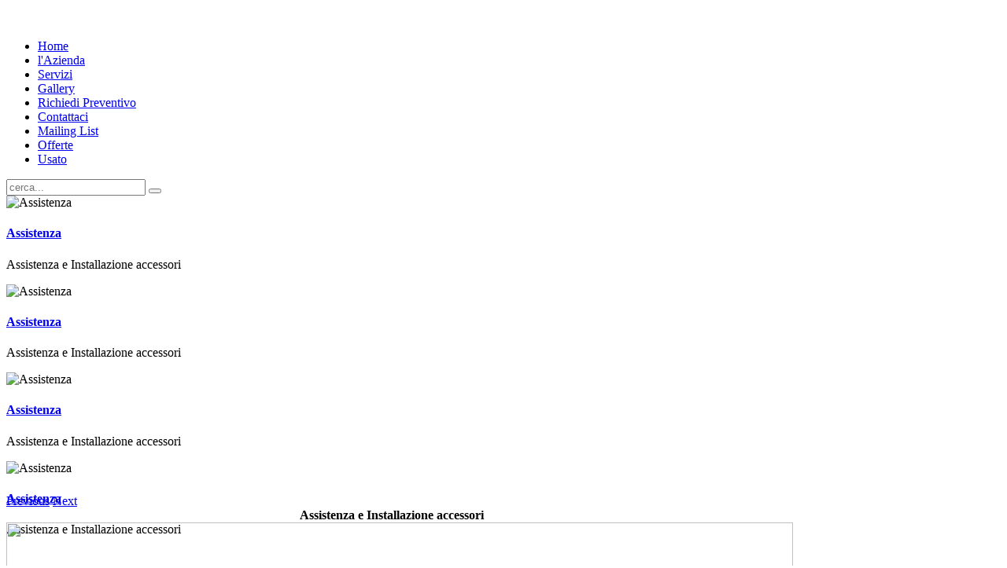

--- FILE ---
content_type: text/html; charset=utf-8
request_url: http://www.cikoscaravan.it/index.php/15-slideshow/9-assistenza-2
body_size: 10793
content:
<!DOCTYPE HTML>
<html lang="it-it" dir="ltr">

<head>
<meta charset="utf-8" />
<meta http-equiv="X-UA-Compatible" content="IE=edge,chrome=1">
<meta name="viewport" content="width=device-width, initial-scale=1">
  <base href="http://www.cikoscaravan.it/index.php/15-slideshow/9-assistenza-2" />
  <meta name="author" content="Super User" />
  <meta name="generator" content="Joomla! - Open Source Content Management" />
  <title>Assistenza</title>
  <link href="http://www.cikoscaravan.it/index.php/component/search/?Itemid=101&amp;catid=15&amp;id=9&amp;format=opensearch" rel="search" title="Vai ciko" type="application/opensearchdescription+xml" />
  <link href="/templates/emis/favicon.ico" rel="shortcut icon" type="image/vnd.microsoft.icon" />
  <link rel="stylesheet" href="/modules/mod_lofarticlesslideshow/assets/jstyle.css" type="text/css" />
  <script src="/media/system/js/mootools-core.js" type="text/javascript"></script>
  <script src="/media/system/js/core.js" type="text/javascript"></script>
  <script src="/media/system/js/caption.js" type="text/javascript"></script>
  <script src="/templates/emis/warp/libraries/jquery/jquery.js" type="text/javascript"></script>
  <script src="/modules/mod_lofarticlesslideshow/assets/jscript.js" type="text/javascript"></script>
  <script type="text/javascript">
window.addEvent('load', function() {
				new JCaption('img.caption');
			});
  </script>

<link rel="apple-touch-icon-precomposed" href="/templates/emis/apple_touch_icon.png" />
<link rel="stylesheet" href="/templates/emis/css/base.css" />
<link rel="stylesheet" href="/templates/emis/css/layout.css" />
<link rel="stylesheet" href="/templates/emis/css/menus.css" />
<style>.wrapper { max-width: 980px; }
#maininner { width: 100%; }
#menu .dropdown { width: 250px; }
#menu .columns2 { width: 500px; }
#menu .columns3 { width: 750px; }
#menu .columns4 { width: 1000px; }</style>
<link rel="stylesheet" href="/templates/emis/css/modules.css" />
<link rel="stylesheet" href="/templates/emis/css/tools.css" />
<link rel="stylesheet" href="/templates/emis/css/system.css" />
<link rel="stylesheet" href="/templates/emis/css/extensions.css" />
<link rel="stylesheet" href="/templates/emis/styles/emis_style/css/custom.css" />
<link rel="stylesheet" href="/templates/emis/css/color1/orange.css" />
<link rel="stylesheet" href="/templates/emis/css/color2/orange.css" />
<link rel="stylesheet" href="/templates/emis/css/font2/arial.css" />
<link rel="stylesheet" href="/templates/emis/css/font3/arial.css" />
<link rel="stylesheet" href="/templates/emis/css/style.css" />
<link rel="stylesheet" href="/templates/emis/css/responsive.css" />
<link rel="stylesheet" href="/templates/emis/css/print.css" />
<script src="/templates/emis/warp/js/warp.js"></script>
<script src="/templates/emis/warp/js/responsive.js"></script>
<script src="/templates/emis/warp/js/accordionmenu.js"></script>
<script src="/templates/emis/warp/js/dropdownmenu.js"></script>
<script src="/templates/emis/js/template.js"></script>
</head>

<body id="page" class="page  isblog " data-config='{"twitter":0,"plusone":0,"facebook":0}'>

		
	<div class="wrapper clearfix">

		<header id="header">

			
				
			<div id="headerbar" class="clearfix">
			
					
				<a id="logo" href="http://www.cikoscaravan.it">
<p><img src="/images/top.png" border="0" alt="" /></p></a>
								
								
			</div>
			
						<div id="menubar" class="clearfix">
				
								<nav id="menu"><ul class="menu menu-dropdown"><li class="level1 item105 active"><a href="/" class="level1 active"><span>Home</span></a></li><li class="level1 item119"><a href="/index.php/l-azienda" class="level1"><span>l'Azienda</span></a></li><li class="level1 item117"><a href="/index.php/servizi" class="level1"><span>Servizi</span></a></li><li class="level1 item135"><a href="/index.php/gallery" class="level1"><span>Gallery</span></a></li><li class="level1 item118"><a href="/index.php/richiedi-preventivo" class="level1"><span>Richiedi Preventivo</span></a></li><li class="level1 item120"><a href="/index.php/info" class="level1"><span>Contattaci</span></a></li><li class="level1 item145"><a href="/index.php/mailing-list" class="level1"><span>Mailing List</span></a></li><li class="level1 item170"><a href="/index.php/offerte" class="level1"><span>Offerte</span></a></li><li class="level1 item172"><a href="/index.php/usato-soci" class="level1"><span>Usato</span></a></li></ul></nav>
				
								<div id="search">
<form id="searchbox-19" class="searchbox" action="/" method="post" role="search">
	<input type="text" value="" name="searchword" placeholder="cerca..." />
	<button type="reset" value="Reset"></button>
	<input type="hidden" name="task"   value="search" />
	<input type="hidden" name="option" value="com_search" />
	<input type="hidden" name="Itemid" value="101" />	
</form>

<script src="/templates/emis/warp/js/search.js"></script>
<script>
jQuery(function($) {
	$('#searchbox-19 input[name=searchword]').search({'url': '/index.php/component/search/?tmpl=raw&amp;type=json&amp;ordering=&amp;searchphrase=all', 'param': 'searchword', 'msgResultsHeader': 'Risultati della Ricerca', 'msgMoreResults': 'Altri Risultati', 'msgNoResults': 'Nessun risultato trovato'}).placeholder();
});
</script></div>
								
			</div>
					
					
		</header>

				<section id="top-a" class="grid-block"><div class="grid-box width100 grid-h"><div class="module mod-box  deepest">

			<!------------------------------------- THE CONTENT ------------------------------------------------->
<div id="lofass25" class="lof-ass " style="height:auto; width:auto">
<div class="lofass-container  lof-css3 blue ">
    
        <div class="preload"><div></div></div>
            <div class="lof-startstop"><div></div></div>
         
     <!-- MAIN CONTENT --> 
      <div class="lof-main-wapper" style="height:380px;width:940px;">
      	
                      <div class="lof-main-item ">
                              
                <img src="http://www.cikoscaravan.it/cache/lofthumbs/940x380-InternoCamper.jpg" title="Assistenza" width="940" alt="Assistenza" >				
                 
                     
                 <div class="lof-description">
                    <h4><a target="_parent" title="Assistenza" href="/index.php/15-slideshow/8-assistenza">Assistenza</a></h4>
                                        <p>Assistenza e Installazione accessori</p>
                                     </div>
                                              </div> 
                        <div class="lof-main-item">
                              
                <img src="http://www.cikoscaravan.it/cache/lofthumbs/940x380-InternoCamper2.jpg" title="Assistenza" width="940" alt="Assistenza" >				
                 
                     
                 <div class="lof-description">
                    <h4><a target="_parent" title="Assistenza" href="/index.php/15-slideshow/9-assistenza-2">Assistenza</a></h4>
                                        <p>Assistenza e Installazione accessori</p>
                                     </div>
                                              </div> 
                        <div class="lof-main-item">
                              
                <img src="http://www.cikoscaravan.it/cache/lofthumbs/940x380-InternoCamper3.jpg" title="Assistenza" width="940" alt="Assistenza" >				
                 
                     
                 <div class="lof-description">
                    <h4><a target="_parent" title="Assistenza" href="/index.php/15-slideshow/13-assistenza-3">Assistenza</a></h4>
                                        <p>Assistenza e Installazione accessori</p>
                                     </div>
                                              </div> 
                        <div class="lof-main-item">
                              
                <img src="http://www.cikoscaravan.it/cache/lofthumbs/940x380-InternoCamper4.jpg" title="Assistenza" width="940" alt="Assistenza" >				
                 
                     
                 <div class="lof-description">
                    <h4><a target="_parent" title="Assistenza" href="/index.php/15-slideshow/14-assistenza-4">Assistenza</a></h4>
                                        <p>Assistenza e Installazione accessori</p>
                                     </div>
                                              </div> 
                    
      </div>
      <!-- END MAIN CONTENT --> 
        <!-- NAVIGATOR -->
                      <div class="lof-buttons-control">
                  <a href="/" onclick="return false;" class="lof-previous">Previous</a>
                  <a href="/" class="lof-next"  onclick="return false;">Next</a>
                </div>
                           
  </div>
 </div> <script type="text/javascript">

  var _lofmain =  $('lofass25'); 
   var object = new LofArticleSlideshow( _lofmain,
                  { 
                    fxObject:{
                    transition:Fx.Transitions.Quad.easeInOut,  
                    duration:500                    },
                    startItem:0,
                    interval:5000,
                    direction :'vrdown', 
                    navItemHeight:100,
                    navItemWidth:310,
                    navItemsDisplay:3,
                    navPos:'0',
					autoStart:1,
					descOpacity:1                  } );
      object.registerButtonsControl( 'click', {next:_lofmain.getElement('.lof-next'),
                         previous:_lofmain.getElement('.lof-previous')} );
  
</script>

		
</div></div></section>
				
				
				<div id="main" class="grid-block">

			<div id="maininner" class="grid-box">

				
				
								<section id="content" class="grid-block">
<div id="system-message-container">
</div>

<div id="system">

	
	<article class="item" data-permalink="http://www.cikoscaravan.it/index.php/15-slideshow/9-assistenza-2">

		
			
		
		<div class="content clearfix">

		
<div style="text-align: center;"><strong>Assistenza e Installazione accessori<br /><img src="/images/mimmo/InternoCamper2.jpg" border="0" width="1000" height="665" /><br /></strong></div> 		</div>

		
		
			
	</article>

</div></section>
				
				
			</div>
			<!-- maininner end -->
			
						
			
		</div>
		
    <!-- main end -->
        <footer id="footer"> <a href="http://www.cikoscaravan.it/index.php/privacy-e-cookies" target="_blank">Privacy 
  e Cookies</a> 
    <a id="totop-scroller" href="#page"></a> 
      </footer> 
  </div>
	
		<div class="licinfo"><a href="http://www.mightyjoomla.com/free-joomla-template">Mighty Free Joomla Templates</a> by <a href="http://www.mightyjoomla.com">MightyJoomla</a> </div></body>
</html>